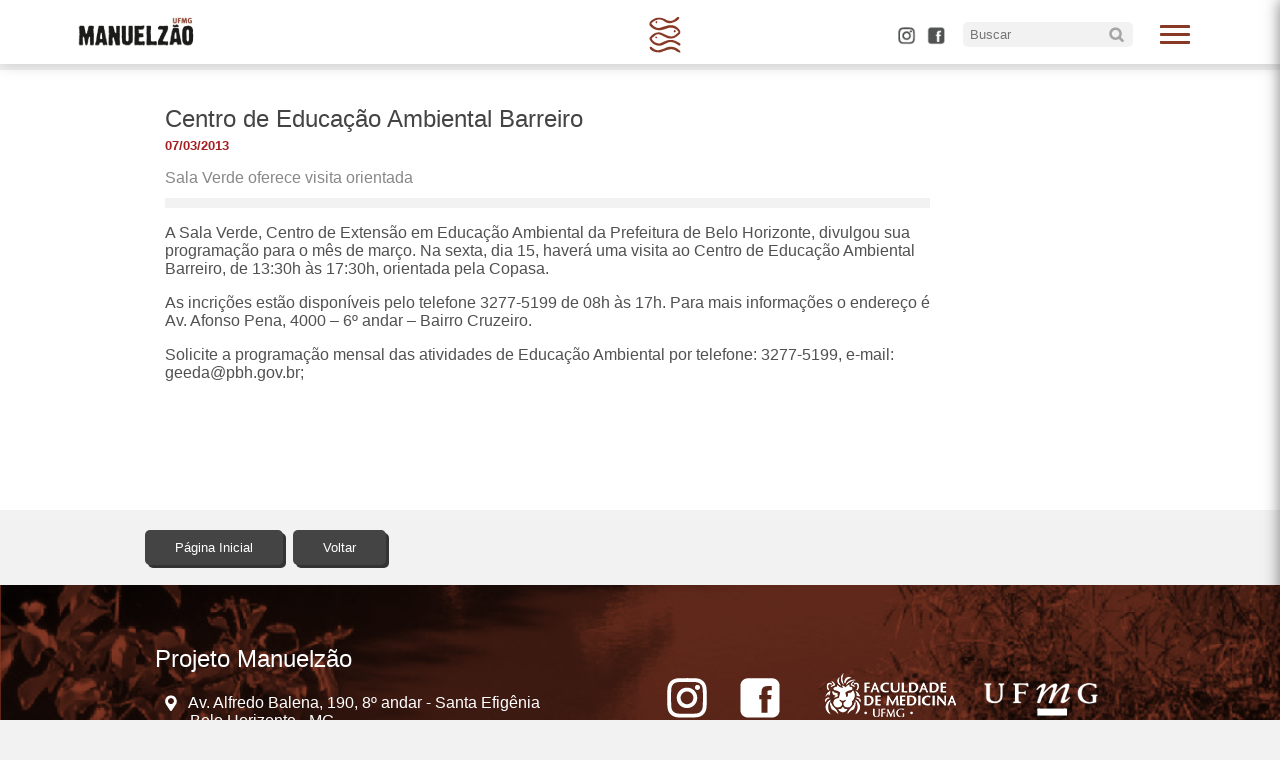

--- FILE ---
content_type: text/html; charset=UTF-8
request_url: https://manuelzao.ufmg.br/centro-de-educacao-ambiental-barreiro/
body_size: 9096
content:
<!DOCTYPE html>
<html class="no-js" lang="pt-BR">

	<head>
		
		<meta name='robots' content='max-image-preview:large' />
<link rel='dns-prefetch' href='//maxcdn.bootstrapcdn.com' />
<link rel="alternate" type="application/rss+xml" title="Feed de comentários para Projeto Manuelzão &raquo; Centro de Educação Ambiental Barreiro" href="https://manuelzao.ufmg.br/centro-de-educacao-ambiental-barreiro/feed/" />
<link rel="alternate" title="oEmbed (JSON)" type="application/json+oembed" href="https://manuelzao.ufmg.br/wp-json/oembed/1.0/embed?url=https%3A%2F%2Fmanuelzao.ufmg.br%2Fcentro-de-educacao-ambiental-barreiro%2F" />
<style id='wp-img-auto-sizes-contain-inline-css' type='text/css'>
img:is([sizes=auto i],[sizes^="auto," i]){contain-intrinsic-size:3000px 1500px}
/*# sourceURL=wp-img-auto-sizes-contain-inline-css */
</style>
<link rel='stylesheet' id='dashicons-css' href='https://manuelzao.ufmg.br/wp-includes/css/dashicons.min.css?ver=6.9' type='text/css' media='all' />
<link rel='stylesheet' id='thickbox-css' href='https://manuelzao.ufmg.br/wp-includes/js/thickbox/thickbox.css?ver=6.9' type='text/css' media='all' />
<link rel='stylesheet' id='sbi_styles-css' href='https://manuelzao.ufmg.br/wp-content/plugins/instagram-feed/css/sbi-styles.min.css?ver=6.10.0' type='text/css' media='all' />
<style id='wp-emoji-styles-inline-css' type='text/css'>

	img.wp-smiley, img.emoji {
		display: inline !important;
		border: none !important;
		box-shadow: none !important;
		height: 1em !important;
		width: 1em !important;
		margin: 0 0.07em !important;
		vertical-align: -0.1em !important;
		background: none !important;
		padding: 0 !important;
	}
/*# sourceURL=wp-emoji-styles-inline-css */
</style>
<style id='wp-block-library-inline-css' type='text/css'>
:root{--wp-block-synced-color:#7a00df;--wp-block-synced-color--rgb:122,0,223;--wp-bound-block-color:var(--wp-block-synced-color);--wp-editor-canvas-background:#ddd;--wp-admin-theme-color:#007cba;--wp-admin-theme-color--rgb:0,124,186;--wp-admin-theme-color-darker-10:#006ba1;--wp-admin-theme-color-darker-10--rgb:0,107,160.5;--wp-admin-theme-color-darker-20:#005a87;--wp-admin-theme-color-darker-20--rgb:0,90,135;--wp-admin-border-width-focus:2px}@media (min-resolution:192dpi){:root{--wp-admin-border-width-focus:1.5px}}.wp-element-button{cursor:pointer}:root .has-very-light-gray-background-color{background-color:#eee}:root .has-very-dark-gray-background-color{background-color:#313131}:root .has-very-light-gray-color{color:#eee}:root .has-very-dark-gray-color{color:#313131}:root .has-vivid-green-cyan-to-vivid-cyan-blue-gradient-background{background:linear-gradient(135deg,#00d084,#0693e3)}:root .has-purple-crush-gradient-background{background:linear-gradient(135deg,#34e2e4,#4721fb 50%,#ab1dfe)}:root .has-hazy-dawn-gradient-background{background:linear-gradient(135deg,#faaca8,#dad0ec)}:root .has-subdued-olive-gradient-background{background:linear-gradient(135deg,#fafae1,#67a671)}:root .has-atomic-cream-gradient-background{background:linear-gradient(135deg,#fdd79a,#004a59)}:root .has-nightshade-gradient-background{background:linear-gradient(135deg,#330968,#31cdcf)}:root .has-midnight-gradient-background{background:linear-gradient(135deg,#020381,#2874fc)}:root{--wp--preset--font-size--normal:16px;--wp--preset--font-size--huge:42px}.has-regular-font-size{font-size:1em}.has-larger-font-size{font-size:2.625em}.has-normal-font-size{font-size:var(--wp--preset--font-size--normal)}.has-huge-font-size{font-size:var(--wp--preset--font-size--huge)}.has-text-align-center{text-align:center}.has-text-align-left{text-align:left}.has-text-align-right{text-align:right}.has-fit-text{white-space:nowrap!important}#end-resizable-editor-section{display:none}.aligncenter{clear:both}.items-justified-left{justify-content:flex-start}.items-justified-center{justify-content:center}.items-justified-right{justify-content:flex-end}.items-justified-space-between{justify-content:space-between}.screen-reader-text{border:0;clip-path:inset(50%);height:1px;margin:-1px;overflow:hidden;padding:0;position:absolute;width:1px;word-wrap:normal!important}.screen-reader-text:focus{background-color:#ddd;clip-path:none;color:#444;display:block;font-size:1em;height:auto;left:5px;line-height:normal;padding:15px 23px 14px;text-decoration:none;top:5px;width:auto;z-index:100000}html :where(.has-border-color){border-style:solid}html :where([style*=border-top-color]){border-top-style:solid}html :where([style*=border-right-color]){border-right-style:solid}html :where([style*=border-bottom-color]){border-bottom-style:solid}html :where([style*=border-left-color]){border-left-style:solid}html :where([style*=border-width]){border-style:solid}html :where([style*=border-top-width]){border-top-style:solid}html :where([style*=border-right-width]){border-right-style:solid}html :where([style*=border-bottom-width]){border-bottom-style:solid}html :where([style*=border-left-width]){border-left-style:solid}html :where(img[class*=wp-image-]){height:auto;max-width:100%}:where(figure){margin:0 0 1em}html :where(.is-position-sticky){--wp-admin--admin-bar--position-offset:var(--wp-admin--admin-bar--height,0px)}@media screen and (max-width:600px){html :where(.is-position-sticky){--wp-admin--admin-bar--position-offset:0px}}

/*# sourceURL=wp-block-library-inline-css */
</style><style id='global-styles-inline-css' type='text/css'>
:root{--wp--preset--aspect-ratio--square: 1;--wp--preset--aspect-ratio--4-3: 4/3;--wp--preset--aspect-ratio--3-4: 3/4;--wp--preset--aspect-ratio--3-2: 3/2;--wp--preset--aspect-ratio--2-3: 2/3;--wp--preset--aspect-ratio--16-9: 16/9;--wp--preset--aspect-ratio--9-16: 9/16;--wp--preset--color--black: #000000;--wp--preset--color--cyan-bluish-gray: #abb8c3;--wp--preset--color--white: #ffffff;--wp--preset--color--pale-pink: #f78da7;--wp--preset--color--vivid-red: #cf2e2e;--wp--preset--color--luminous-vivid-orange: #ff6900;--wp--preset--color--luminous-vivid-amber: #fcb900;--wp--preset--color--light-green-cyan: #7bdcb5;--wp--preset--color--vivid-green-cyan: #00d084;--wp--preset--color--pale-cyan-blue: #8ed1fc;--wp--preset--color--vivid-cyan-blue: #0693e3;--wp--preset--color--vivid-purple: #9b51e0;--wp--preset--gradient--vivid-cyan-blue-to-vivid-purple: linear-gradient(135deg,rgb(6,147,227) 0%,rgb(155,81,224) 100%);--wp--preset--gradient--light-green-cyan-to-vivid-green-cyan: linear-gradient(135deg,rgb(122,220,180) 0%,rgb(0,208,130) 100%);--wp--preset--gradient--luminous-vivid-amber-to-luminous-vivid-orange: linear-gradient(135deg,rgb(252,185,0) 0%,rgb(255,105,0) 100%);--wp--preset--gradient--luminous-vivid-orange-to-vivid-red: linear-gradient(135deg,rgb(255,105,0) 0%,rgb(207,46,46) 100%);--wp--preset--gradient--very-light-gray-to-cyan-bluish-gray: linear-gradient(135deg,rgb(238,238,238) 0%,rgb(169,184,195) 100%);--wp--preset--gradient--cool-to-warm-spectrum: linear-gradient(135deg,rgb(74,234,220) 0%,rgb(151,120,209) 20%,rgb(207,42,186) 40%,rgb(238,44,130) 60%,rgb(251,105,98) 80%,rgb(254,248,76) 100%);--wp--preset--gradient--blush-light-purple: linear-gradient(135deg,rgb(255,206,236) 0%,rgb(152,150,240) 100%);--wp--preset--gradient--blush-bordeaux: linear-gradient(135deg,rgb(254,205,165) 0%,rgb(254,45,45) 50%,rgb(107,0,62) 100%);--wp--preset--gradient--luminous-dusk: linear-gradient(135deg,rgb(255,203,112) 0%,rgb(199,81,192) 50%,rgb(65,88,208) 100%);--wp--preset--gradient--pale-ocean: linear-gradient(135deg,rgb(255,245,203) 0%,rgb(182,227,212) 50%,rgb(51,167,181) 100%);--wp--preset--gradient--electric-grass: linear-gradient(135deg,rgb(202,248,128) 0%,rgb(113,206,126) 100%);--wp--preset--gradient--midnight: linear-gradient(135deg,rgb(2,3,129) 0%,rgb(40,116,252) 100%);--wp--preset--font-size--small: 13px;--wp--preset--font-size--medium: 20px;--wp--preset--font-size--large: 36px;--wp--preset--font-size--x-large: 42px;--wp--preset--spacing--20: 0.44rem;--wp--preset--spacing--30: 0.67rem;--wp--preset--spacing--40: 1rem;--wp--preset--spacing--50: 1.5rem;--wp--preset--spacing--60: 2.25rem;--wp--preset--spacing--70: 3.38rem;--wp--preset--spacing--80: 5.06rem;--wp--preset--shadow--natural: 6px 6px 9px rgba(0, 0, 0, 0.2);--wp--preset--shadow--deep: 12px 12px 50px rgba(0, 0, 0, 0.4);--wp--preset--shadow--sharp: 6px 6px 0px rgba(0, 0, 0, 0.2);--wp--preset--shadow--outlined: 6px 6px 0px -3px rgb(255, 255, 255), 6px 6px rgb(0, 0, 0);--wp--preset--shadow--crisp: 6px 6px 0px rgb(0, 0, 0);}:root :where(.is-layout-flow) > :first-child{margin-block-start: 0;}:root :where(.is-layout-flow) > :last-child{margin-block-end: 0;}:root :where(.is-layout-flow) > *{margin-block-start: 24px;margin-block-end: 0;}:root :where(.is-layout-constrained) > :first-child{margin-block-start: 0;}:root :where(.is-layout-constrained) > :last-child{margin-block-end: 0;}:root :where(.is-layout-constrained) > *{margin-block-start: 24px;margin-block-end: 0;}:root :where(.is-layout-flex){gap: 24px;}:root :where(.is-layout-grid){gap: 24px;}body .is-layout-flex{display: flex;}.is-layout-flex{flex-wrap: wrap;align-items: center;}.is-layout-flex > :is(*, div){margin: 0;}body .is-layout-grid{display: grid;}.is-layout-grid > :is(*, div){margin: 0;}.has-black-color{color: var(--wp--preset--color--black) !important;}.has-cyan-bluish-gray-color{color: var(--wp--preset--color--cyan-bluish-gray) !important;}.has-white-color{color: var(--wp--preset--color--white) !important;}.has-pale-pink-color{color: var(--wp--preset--color--pale-pink) !important;}.has-vivid-red-color{color: var(--wp--preset--color--vivid-red) !important;}.has-luminous-vivid-orange-color{color: var(--wp--preset--color--luminous-vivid-orange) !important;}.has-luminous-vivid-amber-color{color: var(--wp--preset--color--luminous-vivid-amber) !important;}.has-light-green-cyan-color{color: var(--wp--preset--color--light-green-cyan) !important;}.has-vivid-green-cyan-color{color: var(--wp--preset--color--vivid-green-cyan) !important;}.has-pale-cyan-blue-color{color: var(--wp--preset--color--pale-cyan-blue) !important;}.has-vivid-cyan-blue-color{color: var(--wp--preset--color--vivid-cyan-blue) !important;}.has-vivid-purple-color{color: var(--wp--preset--color--vivid-purple) !important;}.has-black-background-color{background-color: var(--wp--preset--color--black) !important;}.has-cyan-bluish-gray-background-color{background-color: var(--wp--preset--color--cyan-bluish-gray) !important;}.has-white-background-color{background-color: var(--wp--preset--color--white) !important;}.has-pale-pink-background-color{background-color: var(--wp--preset--color--pale-pink) !important;}.has-vivid-red-background-color{background-color: var(--wp--preset--color--vivid-red) !important;}.has-luminous-vivid-orange-background-color{background-color: var(--wp--preset--color--luminous-vivid-orange) !important;}.has-luminous-vivid-amber-background-color{background-color: var(--wp--preset--color--luminous-vivid-amber) !important;}.has-light-green-cyan-background-color{background-color: var(--wp--preset--color--light-green-cyan) !important;}.has-vivid-green-cyan-background-color{background-color: var(--wp--preset--color--vivid-green-cyan) !important;}.has-pale-cyan-blue-background-color{background-color: var(--wp--preset--color--pale-cyan-blue) !important;}.has-vivid-cyan-blue-background-color{background-color: var(--wp--preset--color--vivid-cyan-blue) !important;}.has-vivid-purple-background-color{background-color: var(--wp--preset--color--vivid-purple) !important;}.has-black-border-color{border-color: var(--wp--preset--color--black) !important;}.has-cyan-bluish-gray-border-color{border-color: var(--wp--preset--color--cyan-bluish-gray) !important;}.has-white-border-color{border-color: var(--wp--preset--color--white) !important;}.has-pale-pink-border-color{border-color: var(--wp--preset--color--pale-pink) !important;}.has-vivid-red-border-color{border-color: var(--wp--preset--color--vivid-red) !important;}.has-luminous-vivid-orange-border-color{border-color: var(--wp--preset--color--luminous-vivid-orange) !important;}.has-luminous-vivid-amber-border-color{border-color: var(--wp--preset--color--luminous-vivid-amber) !important;}.has-light-green-cyan-border-color{border-color: var(--wp--preset--color--light-green-cyan) !important;}.has-vivid-green-cyan-border-color{border-color: var(--wp--preset--color--vivid-green-cyan) !important;}.has-pale-cyan-blue-border-color{border-color: var(--wp--preset--color--pale-cyan-blue) !important;}.has-vivid-cyan-blue-border-color{border-color: var(--wp--preset--color--vivid-cyan-blue) !important;}.has-vivid-purple-border-color{border-color: var(--wp--preset--color--vivid-purple) !important;}.has-vivid-cyan-blue-to-vivid-purple-gradient-background{background: var(--wp--preset--gradient--vivid-cyan-blue-to-vivid-purple) !important;}.has-light-green-cyan-to-vivid-green-cyan-gradient-background{background: var(--wp--preset--gradient--light-green-cyan-to-vivid-green-cyan) !important;}.has-luminous-vivid-amber-to-luminous-vivid-orange-gradient-background{background: var(--wp--preset--gradient--luminous-vivid-amber-to-luminous-vivid-orange) !important;}.has-luminous-vivid-orange-to-vivid-red-gradient-background{background: var(--wp--preset--gradient--luminous-vivid-orange-to-vivid-red) !important;}.has-very-light-gray-to-cyan-bluish-gray-gradient-background{background: var(--wp--preset--gradient--very-light-gray-to-cyan-bluish-gray) !important;}.has-cool-to-warm-spectrum-gradient-background{background: var(--wp--preset--gradient--cool-to-warm-spectrum) !important;}.has-blush-light-purple-gradient-background{background: var(--wp--preset--gradient--blush-light-purple) !important;}.has-blush-bordeaux-gradient-background{background: var(--wp--preset--gradient--blush-bordeaux) !important;}.has-luminous-dusk-gradient-background{background: var(--wp--preset--gradient--luminous-dusk) !important;}.has-pale-ocean-gradient-background{background: var(--wp--preset--gradient--pale-ocean) !important;}.has-electric-grass-gradient-background{background: var(--wp--preset--gradient--electric-grass) !important;}.has-midnight-gradient-background{background: var(--wp--preset--gradient--midnight) !important;}.has-small-font-size{font-size: var(--wp--preset--font-size--small) !important;}.has-medium-font-size{font-size: var(--wp--preset--font-size--medium) !important;}.has-large-font-size{font-size: var(--wp--preset--font-size--large) !important;}.has-x-large-font-size{font-size: var(--wp--preset--font-size--x-large) !important;}
/*# sourceURL=global-styles-inline-css */
</style>

<style id='classic-theme-styles-inline-css' type='text/css'>
/*! This file is auto-generated */
.wp-block-button__link{color:#fff;background-color:#32373c;border-radius:9999px;box-shadow:none;text-decoration:none;padding:calc(.667em + 2px) calc(1.333em + 2px);font-size:1.125em}.wp-block-file__button{background:#32373c;color:#fff;text-decoration:none}
/*# sourceURL=/wp-includes/css/classic-themes.min.css */
</style>
<link rel='stylesheet' id='wp-components-css' href='https://manuelzao.ufmg.br/wp-includes/css/dist/components/style.min.css?ver=6.9' type='text/css' media='all' />
<link rel='stylesheet' id='wp-preferences-css' href='https://manuelzao.ufmg.br/wp-includes/css/dist/preferences/style.min.css?ver=6.9' type='text/css' media='all' />
<link rel='stylesheet' id='wp-block-editor-css' href='https://manuelzao.ufmg.br/wp-includes/css/dist/block-editor/style.min.css?ver=6.9' type='text/css' media='all' />
<link rel='stylesheet' id='wp-reusable-blocks-css' href='https://manuelzao.ufmg.br/wp-includes/css/dist/reusable-blocks/style.min.css?ver=6.9' type='text/css' media='all' />
<link rel='stylesheet' id='wp-patterns-css' href='https://manuelzao.ufmg.br/wp-includes/css/dist/patterns/style.min.css?ver=6.9' type='text/css' media='all' />
<link rel='stylesheet' id='wp-editor-css' href='https://manuelzao.ufmg.br/wp-includes/css/dist/editor/style.min.css?ver=6.9' type='text/css' media='all' />
<link rel='stylesheet' id='easy_image_gallery_block-cgb-style-css-css' href='https://manuelzao.ufmg.br/wp-content/plugins/easy-image-gallery/includes/gutenberg-block/dist/blocks.style.build.css?ver=6.9' type='text/css' media='all' />
<link rel='stylesheet' id='ptpdffrontend-css' href='https://manuelzao.ufmg.br/wp-content/plugins/wp-advanced-pdf/asset/css/front_end.css?ver=1.1.7' type='text/css' media='all' />
<link rel='stylesheet' id='cff-css' href='https://manuelzao.ufmg.br/wp-content/plugins/custom-facebook-feed/assets/css/cff-style.min.css?ver=4.3.4' type='text/css' media='all' />
<link rel='stylesheet' id='sb-font-awesome-css' href='https://maxcdn.bootstrapcdn.com/font-awesome/4.7.0/css/font-awesome.min.css?ver=6.9' type='text/css' media='all' />
<link rel='stylesheet' id='fancybox-css' href='https://manuelzao.ufmg.br/wp-content/plugins/easy-image-gallery/includes/lib/fancybox/jquery.fancybox.min.css?ver=1.2' type='text/css' media='screen' />
<!--n2css--><!--n2js--><script type="text/javascript" src="https://manuelzao.ufmg.br/wp-includes/js/jquery/jquery.min.js?ver=3.7.1" id="jquery-core-js"></script>
<script type="text/javascript" src="https://manuelzao.ufmg.br/wp-includes/js/jquery/jquery-migrate.min.js?ver=3.4.1" id="jquery-migrate-js"></script>
<script type="text/javascript" src="https://manuelzao.ufmg.br/wp-content/plugins/flowpaper-lite-pdf-flipbook/assets/lity/lity.min.js" id="lity-js-js"></script>
<script type="text/javascript" id="ajaxsave-js-extra">
/* <![CDATA[ */
var postajaxsave = {"ajax_url":"https://manuelzao.ufmg.br/wp-admin/admin-ajax.php","baseUrl":"https://manuelzao.ufmg.br/wp-content/plugins/wp-advanced-pdf"};
//# sourceURL=ajaxsave-js-extra
/* ]]> */
</script>
<script type="text/javascript" src="https://manuelzao.ufmg.br/wp-content/plugins/wp-advanced-pdf/asset/js/ajaxsave.js?ver=1.1.7" id="ajaxsave-js"></script>
<link rel="https://api.w.org/" href="https://manuelzao.ufmg.br/wp-json/" /><link rel="alternate" title="JSON" type="application/json" href="https://manuelzao.ufmg.br/wp-json/wp/v2/posts/2196" /><link rel="EditURI" type="application/rsd+xml" title="RSD" href="https://manuelzao.ufmg.br/xmlrpc.php?rsd" />
<meta name="generator" content="WordPress 6.9" />
<link rel="canonical" href="https://manuelzao.ufmg.br/centro-de-educacao-ambiental-barreiro/" />
<link rel='shortlink' href='https://manuelzao.ufmg.br/?p=2196' />
<div id="examplePopup1" style="display:none;"><div style='float:left;padding:20px 20px 20px 20px;'><h4>Enter your email Address</h4><input type="text" style="margin-top:10px" name="useremailID" id="useremailID"><input type="hidden" id="emailpostID"><input id='guest_email' style='margin-top:10px' class='button-primary' type='submit' name='email_submit' value='submit'></div></div><link rel="icon" href="https://manuelzao.ufmg.br/wp-content/uploads/2025/04/cropped-simbolo_manuelzao_Prancheta-1-32x32.png" sizes="32x32" />
<link rel="icon" href="https://manuelzao.ufmg.br/wp-content/uploads/2025/04/cropped-simbolo_manuelzao_Prancheta-1-192x192.png" sizes="192x192" />
<link rel="apple-touch-icon" href="https://manuelzao.ufmg.br/wp-content/uploads/2025/04/cropped-simbolo_manuelzao_Prancheta-1-180x180.png" />
<meta name="msapplication-TileImage" content="https://manuelzao.ufmg.br/wp-content/uploads/2025/04/cropped-simbolo_manuelzao_Prancheta-1-270x270.png" />
		<style type="text/css" id="wp-custom-css">
			.twitter-tweet {
    margin: auto;
}		</style>
				<title>Centro de Educação Ambiental Barreiro &#8211; Projeto Manuelzão</title>
		<meta charset="UTF-8">
		<meta http-equiv="x-ua-compatible" content="ie=edge">
		<meta name="viewport" content="width=device-width, initial-scale=1">
		<link rel="stylesheet" type="text/css" media="screen" href="https://manuelzao.ufmg.br/wp-content/themes/proj_manuelzao/css/style.css">
		<link rel="stylesheet" type="text/css" media="screen" href="https://manuelzao.ufmg.br/wp-content/themes/proj_manuelzao/css/menu.css">
		<link rel="stylesheet" type="text/css" media="screen and (max-width: 1000px)" href="https://manuelzao.ufmg.br/wp-content/themes/proj_manuelzao/css/mobile.css">
		<link rel="icon" href="https://manuelzao.ufmg.br/wp-content/themes/proj_manuelzao/img/tab-icon.png">

		<meta property="og:locale" content="pt_br">
		<meta property="og:url" content="https://manuelzao.ufmg.br/">
		<meta property="og:title" content=">Centro de Educação Ambiental Barreiro &#8211; Projeto Manuelzão">
		<meta property="og:site_name" content="Faculdade de Medicina da UFMG">
		<meta property="og:description" content="<p>Sala Verde oferece visita orientada</p>
">
		<!--<meta property="og:image" content="https://manuelzao.ufmg.br/wp-content/themes/proj_manuelzao/img/facebook-capa.png">
		<meta property="og:image:type" content="png">
		<meta property="og:image:width" content="841">
		<meta property="og:image:height" content="530">-->
		<meta property="og:type" content="website">

	</head>

<header id="menuprincipal" class="menu-principal">
  
	<div id="limite-header"> 


		  <a href="https://manuelzao.ufmg.br">
		  	<img src="https://manuelzao.ufmg.br/wp-content/themes/proj_manuelzao/img/menu-logo.png">
		  </a>

		  <span class="menu-icon only-pc"></span>


		    	 
		  <input type="checkbox" id="control-nav" />
		  <label for="control-nav" class="control-nav"></label>
		<label for="control-nav" class="control-nav-close"></label>
		<div class="menu-right only-pc">
			<div class="editar">
			  	 
			 </div>
		 	<a target="_blank" class="botao-menu botao-ig-med" href="https://www.instagram.com/projetomanuelzao/"></a>
		 	<a target="_blank" class="botao-menu botao-fcb-med" href="http://facebook.com/manuelzao"></a>
		 	
<form role="search" method="get" class="search-form" action="https://manuelzao.ufmg.br/">
	<label>
		<input type="search" class="busca" placeholder="Buscar" value="" name="s" title="Search for:" />
	<button type="submit" class="pesquisa"></button>
	</label>
</form>
		</div>

		  <nav class="menu-manuelzao" id="menu-manuelzao">
			<div class="bla">
			<label for="control-nav" class="control-nav-nav"></label>
			</div>
				<div class="menu-menu-principal-manuelzao-container"><ul id="menu-menu-principal-manuelzao" class="menu"><li id="menu-item-43" class="menu-item menu-item-type-custom menu-item-object-custom menu-item-home menu-item-43"><a href="https://manuelzao.ufmg.br"><div class="your_class">Início</div></a></li>
<li id="menu-item-44" class="menu-item menu-item-type-custom menu-item-object-custom menu-item-has-children menu-item-44"><a href="#"><div class="your_class">Sobre</div></a>
<ul class="sub-menu">
	<li id="menu-item-48" class="menu-item menu-item-type-post_type menu-item-object-page menu-item-48"><a href="https://manuelzao.ufmg.br/sobre/"><div class="your_class">História</div></a></li>
	<li id="menu-item-47" class="menu-item menu-item-type-post_type menu-item-object-page menu-item-47"><a href="https://manuelzao.ufmg.br/educacao/"><div class="your_class">Educação</div></a></li>
	<li id="menu-item-46" class="menu-item menu-item-type-post_type menu-item-object-page menu-item-46"><a href="https://manuelzao.ufmg.br/mapa/"><div class="your_class">A bacia</div></a></li>
	<li id="menu-item-45" class="menu-item menu-item-type-post_type menu-item-object-page menu-item-45"><a href="https://manuelzao.ufmg.br/imaginario/"><div class="your_class">Imaginário</div></a></li>
</ul>
</li>
<li id="menu-item-89" class="menu-item menu-item-type-custom menu-item-object-custom menu-item-has-children menu-item-89"><a href="#"><div class="your_class">Mobilização</div></a>
<ul class="sub-menu">
	<li id="menu-item-96" class="menu-item menu-item-type-post_type menu-item-object-page menu-item-96"><a href="https://manuelzao.ufmg.br/gem-grupo-de-educacao-e-mobilizacao/"><div class="your_class">Conheça o GEM</div></a></li>
	<li id="menu-item-90" class="menu-item menu-item-type-post_type menu-item-object-page menu-item-90"><a href="https://manuelzao.ufmg.br/nucleos/"><div class="your_class">Núcleos</div></a></li>
	<li id="menu-item-163" class="menu-item menu-item-type-taxonomy menu-item-object-projeto-cat menu-item-163"><a href="https://manuelzao.ufmg.br/portal/comites/"><div class="your_class">Comitês</div></a></li>
	<li id="menu-item-186" class="menu-item menu-item-type-taxonomy menu-item-object-projeto-cat menu-item-186"><a href="https://manuelzao.ufmg.br/portal/expedicoes/"><div class="your_class">Expedições</div></a></li>
</ul>
</li>
<li id="menu-item-477" class="menu-item menu-item-type-custom menu-item-object-custom menu-item-has-children menu-item-477"><a href="#"><div class="your_class">Comunicação</div></a>
<ul class="sub-menu">
	<li id="menu-item-478" class="menu-item menu-item-type-taxonomy menu-item-object-category menu-item-478"><a href="https://manuelzao.ufmg.br/publicacao/comunicacao/noticias/"><div class="your_class">Notícias</div></a></li>
	<li id="menu-item-479" class="menu-item menu-item-type-taxonomy menu-item-object-category current-post-ancestor current-menu-parent current-post-parent menu-item-479"><a href="https://manuelzao.ufmg.br/publicacao/eventos/"><div class="your_class">Eventos</div></a></li>
	<li id="menu-item-480" class="menu-item menu-item-type-taxonomy menu-item-object-category menu-item-480"><a href="https://manuelzao.ufmg.br/publicacao/comunicacao/informa/"><div class="your_class">Informa</div></a></li>
	<li id="menu-item-5377" class="menu-item menu-item-type-taxonomy menu-item-object-category menu-item-5377"><a href="https://manuelzao.ufmg.br/publicacao/comunicacao/radio/"><div class="your_class">Rádio</div></a></li>
</ul>
</li>
<li id="menu-item-197" class="menu-item menu-item-type-taxonomy menu-item-object-projeto-cat menu-item-197"><a href="https://manuelzao.ufmg.br/portal/festivelhas/"><div class="your_class">Festivelhas</div></a></li>
<li id="menu-item-213" class="menu-item menu-item-type-custom menu-item-object-custom menu-item-has-children menu-item-213"><a href="#"><div class="your_class">Pesquisa</div></a>
<ul class="sub-menu">
	<li id="menu-item-214" class="menu-item menu-item-type-post_type menu-item-object-page menu-item-214"><a href="https://manuelzao.ufmg.br/nuvelhas/"><div class="your_class">NuVelhas</div></a></li>
	<li id="menu-item-334" class="menu-item menu-item-type-taxonomy menu-item-object-biblioteca-cat menu-item-334"><a href="https://manuelzao.ufmg.br/arquivos/biomonitoramento/"><div class="your_class">Biomonitoramento</div></a></li>
</ul>
</li>
<li id="menu-item-321" class="menu-item menu-item-type-custom menu-item-object-custom menu-item-has-children menu-item-321"><a href="#"><div class="your_class">Biblioteca</div></a>
<ul class="sub-menu">
	<li id="menu-item-330" class="menu-item menu-item-type-post_type menu-item-object-page menu-item-330"><a href="https://manuelzao.ufmg.br/revista/"><div class="your_class">Revista</div></a></li>
	<li id="menu-item-323" class="menu-item menu-item-type-taxonomy menu-item-object-biblioteca-cat menu-item-323"><a href="https://manuelzao.ufmg.br/arquivos/videoteca/"><div class="your_class">Videoteca</div></a></li>
	<li id="menu-item-328" class="menu-item menu-item-type-taxonomy menu-item-object-biblioteca-cat menu-item-328"><a href="https://manuelzao.ufmg.br/arquivos/galeria-de-fotos/"><div class="your_class">Galeria de Fotos</div></a></li>
	<li id="menu-item-327" class="menu-item menu-item-type-taxonomy menu-item-object-biblioteca-cat menu-item-327"><a href="https://manuelzao.ufmg.br/arquivos/artigos/"><div class="your_class">Artigos</div></a></li>
	<li id="menu-item-6304" class="menu-item menu-item-type-taxonomy menu-item-object-biblioteca-cat menu-item-6304"><a href="https://manuelzao.ufmg.br/arquivos/ebook/"><div class="your_class">E-book</div></a></li>
	<li id="menu-item-6882" class="menu-item menu-item-type-taxonomy menu-item-object-biblioteca-cat menu-item-6882"><a href="https://manuelzao.ufmg.br/arquivos/educacao-ambiental/"><div class="your_class">Educação Ambiental</div></a></li>
	<li id="menu-item-6881" class="menu-item menu-item-type-taxonomy menu-item-object-biblioteca-cat menu-item-6881"><a href="https://manuelzao.ufmg.br/arquivos/geologia/"><div class="your_class">Geologia</div></a></li>
	<li id="menu-item-6880" class="menu-item menu-item-type-taxonomy menu-item-object-biblioteca-cat menu-item-6880"><a href="https://manuelzao.ufmg.br/arquivos/demais-publicacoes/"><div class="your_class">Demais Publicações</div></a></li>
</ul>
</li>
<li id="menu-item-6824" class="menu-item menu-item-type-taxonomy menu-item-object-biblioteca-cat menu-item-has-children menu-item-6824"><a href="https://manuelzao.ufmg.br/arquivos/mapas/"><div class="your_class">Mapas</div></a>
<ul class="sub-menu">
	<li id="menu-item-6825" class="menu-item menu-item-type-taxonomy menu-item-object-biblioteca-cat menu-item-6825"><a href="https://manuelzao.ufmg.br/arquivos/arrudas/"><div class="your_class">Arrudas</div></a></li>
	<li id="menu-item-6826" class="menu-item menu-item-type-taxonomy menu-item-object-biblioteca-cat menu-item-6826"><a href="https://manuelzao.ufmg.br/arquivos/bacia-do-onca/"><div class="your_class">Bacia do Onça</div></a></li>
</ul>
</li>
</ul></div>		    </ul>
		  </nav>

	</div>
	
</header>



<body>
	<div id="fb-root"></div>
<script async defer crossorigin="anonymous" src="https://connect.facebook.net/pt_BR/sdk.js#xfbml=1&version=v18.0" nonce="nT9GHaJj"></script>
			

	<header class="entry-header">
		<div class="entry-meta">

				</div><!-- .entry-meta -->
	</header><!-- .entry-header -->

	
	<section class="white">
		<div class="header-single">
		</div>
	</section>
	<section class="white no-padding">
		<div class="wrap">
			<div class="coluna col-grande box-single">

				
				
				<h1 class="single-title"> Centro de Educação Ambiental Barreiro </h1>
				<p class="data-single">07/03/2013 </p>
				<div class="bigode-single">
					<p>Sala Verde oferece visita orientada</p>
				</div>
				<div>
									</div>
				<?if(!empty(the_post_thumbnail_caption()){?>
				<div style="font-size: 10pt !important;line-height: 17px !important;padding: 5px 4px 5px !important; margin: -5px 0 0 !important;color: #444444 !important;text-align: center !important;background-color: #F2F2F2 !important;">
									</div>
				<?}?>
				<p>A Sala Verde, Centro de Extensão em Educação Ambiental da Prefeitura de Belo Horizonte, divulgou sua programação para o mês de março. Na sexta, dia 15, haverá uma visita ao Centro de Educação Ambiental Barreiro, de 13:30h às 17:30h, orientada pela Copasa. </p>
<p>As incrições estão disponíveis pelo telefone 3277-5199 de 08h às 17h. Para mais informações o endereço é Av. Afonso Pena, 4000 &#8211; 6º andar &#8211; Bairro Cruzeiro.</p>
<p>Solicite a programação mensal das atividades de Educação Ambiental por telefone: 3277-5199, e-mail: geeda@pbh.gov.br;</p>
			</div>

						
			
			
		</div>

	</section>

	
</article><!-- #post-## -->

			<!--span class="cat-links"><a href="https://manuelzao.ufmg.br/publicacao/eventos/" rel="category tag">Eventos</a></span-->
<section>
	<div class="wrap">
		<a href="https://manuelzao.ufmg.br">
			<div id="voltar" class="voltar">
				<h3>
					Página Inicial
				</h3>
			</div>
		</a>
		<a href="javascript:history.go(-1);">
			<div id="voltar" class="voltar">
				<h3>
					Voltar
				</h3>
			</div>
		</a>
	</div>
</section>



</body>
		<section class="padding cover-footer marrom footer" id="">
	<div class="wrap">
		<div class="coluna col-media" id="contatos">
			<h2 class="white-text">
				Projeto Manuelzão
			</h2>
			<p class="icon-rodape white-text" id="local">
				Av. Alfredo Balena, 190, 8º andar - Santa Efigênia
				<br>
				Belo Horizonte - MG
			</p>
			<p class="icon-rodape white-text" id="phone">
				
			</p>
			<p class="icon-rodape white-text" id="mail">
				comunicacao.pmanuelzao@gmail.com
			</p>
		</div>

		<div class="coluna col-mini">

			<a href="https://www.instagram.com/projetomanuelzao/" target="_blank" class="rodape-buttons redes" id="instagram"></a>

			<a href="https://www.facebook.com/manuelzao/" target="_blank" class="rodape-buttons redes" id="facebook"></a>

		</div>

		<div class="coluna col-simples">

			<a href="http://www.medicina.ufmg.br" target="_blank" class="rodape-buttons logo" id="medicina"></a>

			<a href="http://ufmg.br" target="_blank" class="rodape-buttons logo" id="ufmg"></a>

		</div>

	</div>
</section>

<script type="speculationrules">
{"prefetch":[{"source":"document","where":{"and":[{"href_matches":"/*"},{"not":{"href_matches":["/wp-*.php","/wp-admin/*","/wp-content/uploads/*","/wp-content/*","/wp-content/plugins/*","/wp-content/themes/proj_manuelzao/*","/*\\?(.+)"]}},{"not":{"selector_matches":"a[rel~=\"nofollow\"]"}},{"not":{"selector_matches":".no-prefetch, .no-prefetch a"}}]},"eagerness":"conservative"}]}
</script>
<!-- Custom Facebook Feed JS -->
<script type="text/javascript">var cffajaxurl = "https://manuelzao.ufmg.br/wp-admin/admin-ajax.php";
var cfflinkhashtags = "true";
</script>
<!-- YouTube Feeds JS -->
<script type="text/javascript">

</script>
<!-- Instagram Feed JS -->
<script type="text/javascript">
var sbiajaxurl = "https://manuelzao.ufmg.br/wp-admin/admin-ajax.php";
</script>
<script type="text/javascript" id="thickbox-js-extra">
/* <![CDATA[ */
var thickboxL10n = {"next":"Pr\u00f3ximo \u00bb","prev":"\u00ab Anterior","image":"Imagem","of":"de","close":"Fechar","noiframes":"Este recurso necessita frames embutidos. Voc\u00ea desativou iframes ou seu navegador n\u00e3o os suporta.","loadingAnimation":"https://manuelzao.ufmg.br/wp-includes/js/thickbox/loadingAnimation.gif"};
//# sourceURL=thickbox-js-extra
/* ]]> */
</script>
<script type="text/javascript" src="https://manuelzao.ufmg.br/wp-includes/js/thickbox/thickbox.js?ver=3.1-20121105" id="thickbox-js"></script>
<script type="text/javascript" src="https://manuelzao.ufmg.br/wp-content/plugins/custom-facebook-feed/assets/js/cff-scripts.min.js?ver=4.3.4" id="cffscripts-js"></script>
<script type="text/javascript" src="https://manuelzao.ufmg.br/wp-content/plugins/easy-image-gallery/includes/lib/fancybox/jquery.fancybox.min.js?ver=1.2" id="fancybox-js"></script>
<script id="wp-emoji-settings" type="application/json">
{"baseUrl":"https://s.w.org/images/core/emoji/17.0.2/72x72/","ext":".png","svgUrl":"https://s.w.org/images/core/emoji/17.0.2/svg/","svgExt":".svg","source":{"concatemoji":"https://manuelzao.ufmg.br/wp-includes/js/wp-emoji-release.min.js?ver=6.9"}}
</script>
<script type="module">
/* <![CDATA[ */
/*! This file is auto-generated */
const a=JSON.parse(document.getElementById("wp-emoji-settings").textContent),o=(window._wpemojiSettings=a,"wpEmojiSettingsSupports"),s=["flag","emoji"];function i(e){try{var t={supportTests:e,timestamp:(new Date).valueOf()};sessionStorage.setItem(o,JSON.stringify(t))}catch(e){}}function c(e,t,n){e.clearRect(0,0,e.canvas.width,e.canvas.height),e.fillText(t,0,0);t=new Uint32Array(e.getImageData(0,0,e.canvas.width,e.canvas.height).data);e.clearRect(0,0,e.canvas.width,e.canvas.height),e.fillText(n,0,0);const a=new Uint32Array(e.getImageData(0,0,e.canvas.width,e.canvas.height).data);return t.every((e,t)=>e===a[t])}function p(e,t){e.clearRect(0,0,e.canvas.width,e.canvas.height),e.fillText(t,0,0);var n=e.getImageData(16,16,1,1);for(let e=0;e<n.data.length;e++)if(0!==n.data[e])return!1;return!0}function u(e,t,n,a){switch(t){case"flag":return n(e,"\ud83c\udff3\ufe0f\u200d\u26a7\ufe0f","\ud83c\udff3\ufe0f\u200b\u26a7\ufe0f")?!1:!n(e,"\ud83c\udde8\ud83c\uddf6","\ud83c\udde8\u200b\ud83c\uddf6")&&!n(e,"\ud83c\udff4\udb40\udc67\udb40\udc62\udb40\udc65\udb40\udc6e\udb40\udc67\udb40\udc7f","\ud83c\udff4\u200b\udb40\udc67\u200b\udb40\udc62\u200b\udb40\udc65\u200b\udb40\udc6e\u200b\udb40\udc67\u200b\udb40\udc7f");case"emoji":return!a(e,"\ud83e\u1fac8")}return!1}function f(e,t,n,a){let r;const o=(r="undefined"!=typeof WorkerGlobalScope&&self instanceof WorkerGlobalScope?new OffscreenCanvas(300,150):document.createElement("canvas")).getContext("2d",{willReadFrequently:!0}),s=(o.textBaseline="top",o.font="600 32px Arial",{});return e.forEach(e=>{s[e]=t(o,e,n,a)}),s}function r(e){var t=document.createElement("script");t.src=e,t.defer=!0,document.head.appendChild(t)}a.supports={everything:!0,everythingExceptFlag:!0},new Promise(t=>{let n=function(){try{var e=JSON.parse(sessionStorage.getItem(o));if("object"==typeof e&&"number"==typeof e.timestamp&&(new Date).valueOf()<e.timestamp+604800&&"object"==typeof e.supportTests)return e.supportTests}catch(e){}return null}();if(!n){if("undefined"!=typeof Worker&&"undefined"!=typeof OffscreenCanvas&&"undefined"!=typeof URL&&URL.createObjectURL&&"undefined"!=typeof Blob)try{var e="postMessage("+f.toString()+"("+[JSON.stringify(s),u.toString(),c.toString(),p.toString()].join(",")+"));",a=new Blob([e],{type:"text/javascript"});const r=new Worker(URL.createObjectURL(a),{name:"wpTestEmojiSupports"});return void(r.onmessage=e=>{i(n=e.data),r.terminate(),t(n)})}catch(e){}i(n=f(s,u,c,p))}t(n)}).then(e=>{for(const n in e)a.supports[n]=e[n],a.supports.everything=a.supports.everything&&a.supports[n],"flag"!==n&&(a.supports.everythingExceptFlag=a.supports.everythingExceptFlag&&a.supports[n]);var t;a.supports.everythingExceptFlag=a.supports.everythingExceptFlag&&!a.supports.flag,a.supports.everything||((t=a.source||{}).concatemoji?r(t.concatemoji):t.wpemoji&&t.twemoji&&(r(t.twemoji),r(t.wpemoji)))});
//# sourceURL=https://manuelzao.ufmg.br/wp-includes/js/wp-emoji-loader.min.js
/* ]]> */
</script>

		
					<script>
						jQuery(document).ready(function() {

							jQuery("a.eig-popup:not([rel])").attr('rel', 'fancybox').fancybox({
								'transitionIn'	:	'elastic',
								'transitionOut'	:	'elastic',
								'speedIn'		:	200,
								'speedOut'		:	200,
								'overlayShow'	:	false
							});

						});
					</script>

					
				
	
		
</html>